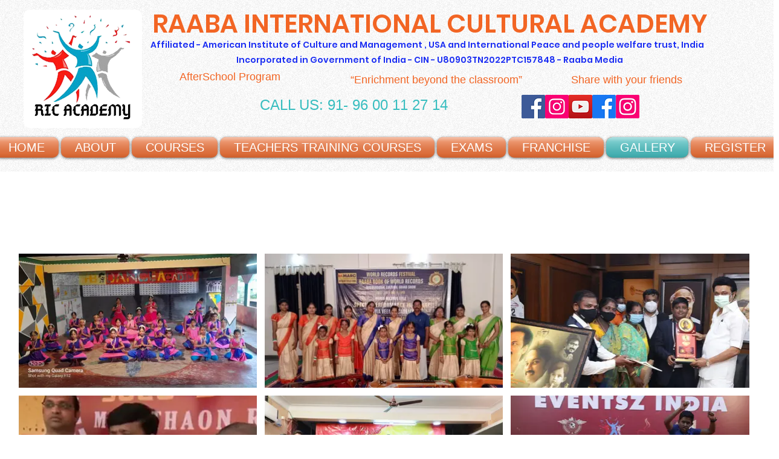

--- FILE ---
content_type: text/html; charset=utf-8
request_url: https://accounts.google.com/o/oauth2/postmessageRelay?parent=https%3A%2F%2Fstatic.parastorage.com&jsh=m%3B%2F_%2Fscs%2Fabc-static%2F_%2Fjs%2Fk%3Dgapi.lb.en.2kN9-TZiXrM.O%2Fd%3D1%2Frs%3DAHpOoo_B4hu0FeWRuWHfxnZ3V0WubwN7Qw%2Fm%3D__features__
body_size: 163
content:
<!DOCTYPE html><html><head><title></title><meta http-equiv="content-type" content="text/html; charset=utf-8"><meta http-equiv="X-UA-Compatible" content="IE=edge"><meta name="viewport" content="width=device-width, initial-scale=1, minimum-scale=1, maximum-scale=1, user-scalable=0"><script src='https://ssl.gstatic.com/accounts/o/2580342461-postmessagerelay.js' nonce="LZ5YfQTZKwxrNp44MKfP-A"></script></head><body><script type="text/javascript" src="https://apis.google.com/js/rpc:shindig_random.js?onload=init" nonce="LZ5YfQTZKwxrNp44MKfP-A"></script></body></html>